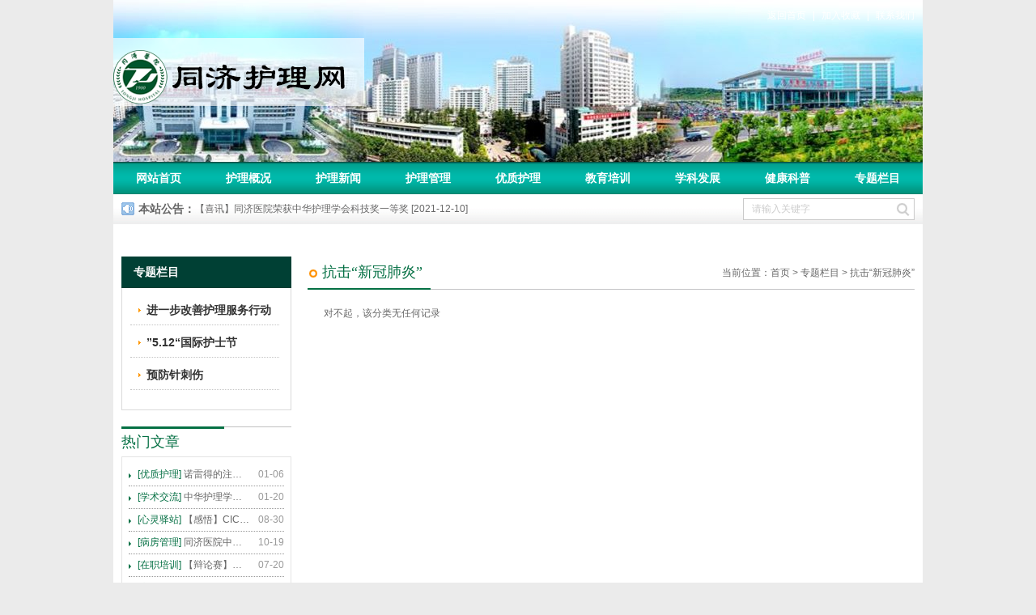

--- FILE ---
content_type: text/html
request_url: https://hlb.tjh.com.cn/list/?65_1.html
body_size: 3957
content:
<!---->


<!DOCTYPE html>
<html lang="zh-cn">
<head>
<meta http-equiv="Content-Type" content="text/html; charset=gb2312" />
<title>抗击“新冠肺炎”-同济护理网</title>
	<link rel="stylesheet" href="/templates/cn/css/joc.css" />
    <link rel="stylesheet" type="text/css" href="/templates/cn/css/pagenavi-css.css">
	<script type="text/javascript" src="/templates/cn/js/jquery-1.8.3.min.js"></script>
	<script type="text/javascript" src="/templates/cn/js/main.js"></script>
</head>
<body>
<script language="javascript" type="text/javascript" src="/templates/cn/js/topnav.js"></script>
<script language="javascript" type="text/javascript" src="/templates/cn/js/MSClass1.65.js"></script>
	<div class="g-hd g-wp f-cb">
		<h1 class="m-logo f-fl"><a href="/" title="同济护理网">同济护理网</a></h1>
		<div class="m-topNav f-fr">
			<a href="/">返回首页</a><span>|</span><a href="javascript:;" onclick="AddFavorite(window.location,document.title)">加入收藏</a><span>|</span><a href="/about/?34.html">联系我们</a>
		</div>
	</div>
	<div class="g-nav g-wp">
		<ul class="m-nav" id="js-nav">
			<li><a href="/" class="nav">网站首页</a></li>
              
                
			<li><a href="/about/?8.html" class="nav">护理概况</a>
				
                 <ul class="subnav">
					
                    <li><a href="/about/?8.html">护理简介</a></li>
                    
                    <li><a href="/about/?9.html">护理荣誉</a></li>
                    
                    <li><a href="/list/?69_1.html">同济医院南丁格尔</a></li>
                    
				 </ul>
                
			</li>
             
            
                
			<li><a href="/list/?11.html" class="nav">护理新闻</a>
				
                 <ul class="subnav">
					
                    <li><a href="/list/?12_1.html">护理新闻</a></li>
                    
                    <li><a href="/list/?13_1.html">图片新闻</a></li>
                    
                    <li><a href="/list/?14_1.html">媒体聚焦</a></li>
                    
                    <li><a href="/list/?11_1.html">公告</a></li>
                    
				 </ul>
                
			</li>
             
            
                
			<li><a href="/list/?3_1.html" class="nav">护理管理</a>
				
                 <ul class="subnav">
					
                    <li><a href="/list/?71_1.html">我心向党</a></li>
                    
                    <li><a href="/list/?54_1.html">护理荣誉</a></li>
                    
                    <li><a href="/list/?63_1.html">磁性管理</a></li>
                    
                    <li><a href="/list/?55_1.html">病房管理</a></li>
                    
                    <li><a href="/list/?57_1.html">护理帮扶</a></li>
                    
				 </ul>
                
			</li>
             
            
                
			<li><a href="/list/?35_1.html" class="nav">优质护理</a>
				
                 <ul class="subnav">
					
                    <li><a href="/list/?62_1.html">优秀事迹</a></li>
                    
                    <li><a href="/list/?61_1.html">护患之间</a></li>
                    
                    <li><a href="/list/?59_1.html">延续护理</a></li>
                    
                    <li><a href="/list/?6_1.html">心灵驿站</a></li>
                    
				 </ul>
                
			</li>
             
            
                
			<li><a href="/about/?15.html" class="nav">教育培训</a>
				
                 <ul class="subnav">
					
                    <li><a href="/about/?15.html">导师简介</a></li>
                    
                    <li><a href="/list/?17_1.html">临床护理教学</a></li>
                    
                    <li><a href="/list/?53_1.html">在职培训</a></li>
                    
                    <li><a href="/list/?40_1.html">护士进修</a></li>
                    
                    <li><a href="/list/?70_1.html">基地建设</a></li>
                    
				 </ul>
                
			</li>
             
            
                
			<li><a href="/list/?73_1.html" class="nav">学科发展</a>
				
                 <ul class="subnav">
					
                    <li><a href="/list/?41_1.html">科研创新</a></li>
                    
                    <li><a href="/list/?60_1.html">专业小组</a></li>
                    
                    <li><a href="/list/?16_1.html">学术交流</a></li>
                    
                    <li><a href="/list/?56_1.html">国际交流</a></li>
                    
                    <li><a href="/list/?74_1.html">专科联盟</a></li>
                    
				 </ul>
                
			</li>
             
            
                
			<li><a href="/list/?18.html" class="nav">健康科普</a>
				
                 <ul class="subnav">
					
                    <li><a href="/list/?18_1.html">循环系统</a></li>
                    
                    <li><a href="/list/?19_1.html">呼吸系统</a></li>
                    
                    <li><a href="/list/?20_1.html">消化系统</a></li>
                    
                    <li><a href="/list/?21_1.html">神经系统</a></li>
                    
                    <li><a href="/list/?42_1.html">生殖系统</a></li>
                    
                    <li><a href="/list/?22_1.html">泌尿系统</a></li>
                    
                    <li><a href="/list/?23_1.html">运动系统</a></li>
                    
                    <li><a href="/list/?24_1.html">感观系统</a></li>
                    
                    <li><a href="/list/?25_1.html">内分泌系统</a></li>
                    
                    <li><a href="/list/?26_1.html">免疫系统</a></li>
                    
                    <li><a href="/list/?27_1.html">儿童护理</a></li>
                    
                    <li><a href="/list/?28_1.html">抗击肿瘤</a></li>
                    
                    <li><a href="/list/?29_1.html">答疑解惑</a></li>
                    
                    <li><a href="/list/?30_1.html">健康保健</a></li>
                    
                    <li><a href="/list/?31_1.html">工作计划</a></li>
                    
                    <li><a href="/list/?43_1.html">整形移植</a></li>
                    
                    <li><a href="/list/?32_1.html">其它</a></li>
                    
                    <li><a href="/list/?58_1.html">活动</a></li>
                    
				 </ul>
                
			</li>
             
            
                
			<li><a href="/list/?7.html" class="nav">专题栏目</a>
				
                 <ul class="subnav">
					
                    <li><a href="/list/?72_1.html">进一步改善护理服务行动</a></li>
                    
                    <li><a href="/list/?68_1.html">”5.12“国际护士节</a></li>
                    
                    <li><a href="/list/?67_1.html">预防针刺伤</a></li>
                    
				 </ul>
                
			</li>
             
            
		</ul>
	</div>
	<div class="g-wp m-notice f-cb">
		<div class="notice f-fl" id="j-notice">
			<h3 class="f-fl">本站公告：</h3>
			<div class="list f-fl">
				<ul>
					
					<li><a href="/content/?5645.html" target="_blank" style="color:[content:titlecolor]">【喜讯】同济医院荣获中华护理学会科技奖一等奖  [2021-12-10]</a></li>
                    
					<li><a href="/content/?5217.html" target="_blank" style="color:[content:titlecolor]">【喜讯】同济医院护理部汪晖主任荣获第二届“全国创新争先奖”奖状  [2020-06-01]</a></li>
                    
					<li><a href="/content/?5048.html" target="_blank" style="color:[content:titlecolor]">【荣誉】同济医院荣获两项“中华护理学会科技奖”  [2019-11-13]</a></li>
                    
					<li><a href="/content/?4623.html" target="_blank" style="color:[content:titlecolor]">【喜讯】 热烈祝贺武汉同济医院护理部汪晖主任被评为2018年中华护理学会“杰出护理工作者”！  [2018-05-10]</a></li>
                    
					<li><a href="/content/?4611.html" target="_blank" style="color:[content:titlecolor]">【喜讯】同济医院“海豚圈”荣获首届国际医院品管圈大赛“金奖”  [2018-05-04]</a></li>
                    
				</ul>
			</div>
		</div>
        <form action="/search.asp" method="post">
		<div class="search f-fr" id="j-search">
			<input type="text" id="searchTxt" name="keys" value="请输入关键字" onfocus="if(this.value=='请输入关键字'){this.value=''}" onblur="if(this.value==''){this.value='请输入关键字'}" />
			<input type="submit" id="searchBtn" value=" " />
		</div>
        </form>
	</div>

<div class="g-wp">
	<div class="g-bd f-cb">
			<div class="g-mn f-fr">
			<div class="m-crm">
				<h2 class="f-fl">抗击“新冠肺炎”</h2>
				<p class="f-fr">当前位置：<a href="{aspcms:language}">首页</a>&nbsp;&gt;&nbsp;<a href="/list/?7.html">专题栏目</a>&nbsp;&gt;&nbsp;<a href="/list/?65_1.html">抗击“新冠肺炎”</a></p>
			</div>
			<div class="m-mnc">
				<ul class="m-nList">
					对不起，该分类无任何记录
				</ul>
				
				<DIV class=clear></DIV>
                  <DIV class=pageNavi>
                    <DIV class=wp-pagenavi></DIV>
                  </DIV>
				
			</div>
		</div>
		<div class="g-sd f-fl">
<div class="m-sdc">
			<h3>专题栏目</h3>
			<ul>
				
			       <li>
				      <a href="/list/?72_1.html" class="menu">进一步改善护理服务行动</a>
					  
				   </li>
               
			       <li>
				      <a href="/list/?68_1.html" class="menu">”5.12“国际护士节</a>
					  
				   </li>
               
			       <li>
				      <a href="/list/?67_1.html" class="menu">预防针刺伤</a>
					  
				   </li>
               
			</ul>
		</div>
		<div class="m-side f-fr">
			<div class="m-tt">
				<h2>热门文章</h2>
				
			</div>
			<div class="m-ct">
				<ul class="m-nList">
		    		
		    		<li>
		    			<i></i>
		    			<a href="/content/?1094.html" target="_blank"  title="诺雷得的注射方法及注意事项" style="color:[content:titlecolor]"><span class="tags">[优质护理]&nbsp;</span>诺雷得的注射方法及注意事项</a>
		    			<span class="time">01-06</span>
		    		</li>
                    
		    		<li>
		    			<i></i>
		    			<a href="/content/?1439.html" target="_blank"  title="中华护理学会2015年各专科护理学术交流暨专题讲座会议计划" style="color:[content:titlecolor]"><span class="tags">[学术交流]&nbsp;</span>中华护理学会2015年各专科护理学术交流暨专题讲座会议计划</a>
		    			<span class="time">01-20</span>
		    		</li>
                    
		    		<li>
		    			<i></i>
		    			<a href="/content/?5561.html" target="_blank"  title="【感悟】CICARE 沟通模式 畅通护患交流" style="color:[content:titlecolor]"><span class="tags">[心灵驿站]&nbsp;</span>【感悟】CICARE 沟通模式 畅通护患交流</a>
		    			<span class="time">08-30</span>
		    		</li>
                    
		    		<li>
		    			<i></i>
		    			<a href="/content/?4254.html" target="_blank"  title="同济医院中法新城院区盛大开业" style="color:[content:titlecolor]"><span class="tags">[病房管理]&nbsp;</span>同济医院中法新城院区盛大开业</a>
		    			<span class="time">10-19</span>
		    		</li>
                    
		    		<li>
		    			<i></i>
		    			<a href="/content/?4680.html" target="_blank"  title="【辩论赛】护理沟通VS护理技术,谁更重要?" style="color:[content:titlecolor]"><span class="tags">[在职培训]&nbsp;</span>【辩论赛】护理沟通VS护理技术,谁更重要?</a>
		    			<span class="time">07-20</span>
		    		</li>
                    
		    		<li>
		    			<i></i>
		    			<a href="/content/?4373.html" target="_blank"  title="【工作感悟】想你所想，及你所需" style="color:[content:titlecolor]"><span class="tags">[心灵驿站]&nbsp;</span>【工作感悟】想你所想，及你所需</a>
		    			<span class="time">03-15</span>
		    		</li>
                    
		    		<li>
		    			<i></i>
		    			<a href="/content/?4525.html" target="_blank"  title="【沟通】巧用CICARE模式，推行标准化沟通" style="color:[content:titlecolor]"><span class="tags">[在职培训]&nbsp;</span>【沟通】巧用CICARE模式，推行标准化沟通</a>
		    			<span class="time">12-04</span>
		    		</li>
                    
		    		<li>
		    			<i></i>
		    			<a href="/content/?5833.html" target="_blank"  title="清单在手，住院不愁 ——内科住院患者备物清单" style="color:[content:titlecolor]"><span class="tags">[其它]&nbsp;</span>清单在手，住院不愁 ——内科住院患者备物清单</a>
		    			<span class="time">11-02</span>
		    		</li>
                    
		    		<li>
		    			<i></i>
		    			<a href="/content/?6278.html" target="_blank"  title="【进修】同济医院护理进修人员须知" style="color:[content:titlecolor]"><span class="tags">[护士进修]&nbsp;</span>【进修】同济医院护理进修人员须知</a>
		    			<span class="time">12-12</span>
		    		</li>
                    
		    		<li>
		    			<i></i>
		    			<a href="/content/?4565.html" target="_blank"  title="做全身骨显像，患者需要注意这些事！" style="color:[content:titlecolor]"><span class="tags">[运动系统]&nbsp;</span>做全身骨显像，患者需要注意这些事！</a>
		    			<span class="time">01-19</span>
		    		</li>
                    
		    	</ul>
			</div>
		</div>
</div>


	</div>
</div>

    <script type="text/javascript" src="/inc/aspcms_Statistics.asp"></script>	<div class="g-ftNav">
		<div class="m-ftnav">
			<p>
				<a href="">网站首页</a>
                
				<span>|</span>
				<a href="/about/?8.html">护理概况</a> 
				 
				<span>|</span>
				<a href="/list/?11.html">护理新闻</a> 
				 
				<span>|</span>
				<a href="/list/?3_1.html">护理管理</a> 
				 
				<span>|</span>
				<a href="/list/?35_1.html">优质护理</a> 
				 
				<span>|</span>
				<a href="/about/?15.html">教育培训</a> 
				 
				<span>|</span>
				<a href="/list/?73_1.html">学科发展</a> 
				 
				<span>|</span>
				<a href="/list/?18.html">健康科普</a> 
				 
				<span>|</span>
				<a href="/list/?7.html">专题栏目</a> 
				 
			</p>
		</div>
	</div>
	<div class="g-ft g-wp f-cb">
		<div class="sublogo f-fl">
			<img src="/templates/cn/img/public/sublogo.png" alt="" />
		</div>
		<div class="copyright f-fr">
			<p>华中科技大学同济医学院附属同济医院护理网站 主办：武汉同济医院护理部</p>
			<p>地址：武汉解放大道1095号同济医院 咨询电话:027－83663139 官方QQ群：42711577 投稿邮箱：88969089@qq.com </p>
			<p>Copyright2006-2008, Tongjinursing.com All Rights Reserved  </p>
		</div> 
	</div>
    
<script src="/js/piaofu.js" language="JavaScript"></script><script src="/inc/aspcms_AdvJs.asp?type=pf" language="JavaScript"></script>
<script src="/inc/aspcms_AdvJs.asp?type=dl" language="JavaScript"></script>
<script src="/inc/aspcms_AdvJs.asp?type=tc" language="JavaScript"></script>
</body>
</html>
 

--- FILE ---
content_type: text/css
request_url: https://hlb.tjh.com.cn/templates/cn/css/pagenavi-css.css
body_size: 1000
content:

/*列表分页*/
.pageNavi {
	FONT-SIZE:12px;PADDING-RIGHT: 0px; BORDER-TOP: #ddd 0px solid; PADDING-LEFT: 0px; PADDING-BOTTOM: 25px; MARGIN: 10px auto 0px; WIDTH: 98%; PADDING-TOP: 10px; TEXT-ALIGN: center;
}
.wp-pagenavi {
	MARGIN: 0px auto; PADDING-TOP: 15px
}
.wp-pagenavi A {
	BORDER-RIGHT: #ccc 1px solid; PADDING-RIGHT: 8px! important; BORDER-TOP: #ccc 1px solid; PADDING-LEFT: 8px! important; PADDING-BOTTOM: 4px! important; MARGIN: 2px; BORDER-LEFT: #ccc 1px solid; COLOR: #333! important; PADDING-TOP: 4px! important; BORDER-BOTTOM: #ccc 1px solid; TEXT-DECORATION: none! important
}
.wp-pagenavi A:link {
	BORDER-RIGHT: #ccc 1px solid; PADDING-RIGHT: 8px! important; BORDER-TOP: #ccc 1px solid; PADDING-LEFT: 8px! important; PADDING-BOTTOM: 4px! important; MARGIN: 2px; BORDER-LEFT: #ccc 1px solid; COLOR: #333! important; PADDING-TOP: 4px! important; BORDER-BOTTOM: #ccc 1px solid; TEXT-DECORATION: none! important
}
.wp-pagenavi A:visited {
	BORDER-RIGHT: #ccc 1px solid; PADDING-RIGHT: 8px! important; BORDER-TOP: #ccc 1px solid; PADDING-LEFT: 8px! important; PADDING-BOTTOM: 4px! important; MARGIN: 2px; BORDER-LEFT: #ccc 1px solid; COLOR: #333! important; PADDING-TOP: 4px! important; BORDER-BOTTOM: #ccc 1px solid; TEXT-DECORATION: none! important
}
.wp-pagenavi A:hover {
	FONT-WEIGHT: bold! important; COLOR: #0b3779! important; BACKGROUND-COLOR: #eee! important
}
.wp-pagenavi A:active {
	BORDER-RIGHT: #ccc 1px solid; PADDING-RIGHT: 2px; BORDER-TOP: #ccc 1px solid; PADDING-LEFT: 2px; PADDING-BOTTOM: 2px; MARGIN: 2px; BORDER-LEFT: #ccc 1px solid; PADDING-TOP: 2px; BORDER-BOTTOM: #ccc 1px solid; TEXT-DECORATION: none
}
.wp-pagenavi SPAN.pages {
	BORDER-RIGHT: #ccc 1px solid; PADDING-RIGHT: 8px! important; BORDER-TOP: #ccc 1px solid; PADDING-LEFT: 8px! important; PADDING-BOTTOM: 4px! important; MARGIN: 2px; BORDER-LEFT: #ccc 1px solid; COLOR: #454545! important; PADDING-TOP: 4px! important; BORDER-BOTTOM: #ccc 1px solid
}
.wp-pagenavi SPAN.extend {
	BORDER-RIGHT: #ccc 1px solid; PADDING-RIGHT: 8px! important; BORDER-TOP: #ccc 1px solid; PADDING-LEFT: 8px! important; PADDING-BOTTOM: 4px! important; MARGIN: 2px; BORDER-LEFT: #ccc 1px solid; COLOR: #454545! important; PADDING-TOP: 4px! important; BORDER-BOTTOM: #ccc 1px solid
}
.wp-pagenavi SPAN.current {
	BORDER-RIGHT: #aaa 1px solid; PADDING-RIGHT: 8px! important; BORDER-TOP: #aaa 1px solid; PADDING-LEFT: 8px! important; PADDING-BOTTOM: 4px! important; MARGIN: 2px; BORDER-LEFT: #aaa 1px solid; COLOR: #000! important; PADDING-TOP: 4px! important; BORDER-BOTTOM: #aaa 1px solid; BACKGROUND-COLOR: #eee! important
}
.pageleft {
	OVERFLOW: hidden; WIDTH: 300px; LINE-HEIGHT: 24px; HEIGHT: 24px
}
.pageright {
	OVERFLOW: hidden; WIDTH: 300px; LINE-HEIGHT: 24px; HEIGHT: 24px
}
.pageleft {
	PADDING-LEFT: 10px; FLOAT: left; TEXT-ALIGN: left
}
.pageright {
	PADDING-RIGHT: 10px; FLOAT: right; TEXT-ALIGN: right
}



.wp-pagenavi {
	CLEAR: both
}
.wp-pagenavi A {
	BORDER-RIGHT: #bfbfbf 1px solid; PADDING-RIGHT: 5px; BORDER-TOP: #bfbfbf 1px solid; PADDING-LEFT: 5px; PADDING-BOTTOM: 3px; MARGIN: 2px; BORDER-LEFT: #bfbfbf 1px solid; PADDING-TOP: 3px; BORDER-BOTTOM: #bfbfbf 1px solid; TEXT-DECORATION: none
}
.wp-pagenavi SPAN {
	BORDER-RIGHT: #bfbfbf 1px solid; PADDING-RIGHT: 5px; BORDER-TOP: #bfbfbf 1px solid; PADDING-LEFT: 5px; PADDING-BOTTOM: 3px; MARGIN: 2px; BORDER-LEFT: #bfbfbf 1px solid; PADDING-TOP: 3px; BORDER-BOTTOM: #bfbfbf 1px solid; TEXT-DECORATION: none
}
.wp-pagenavi A:hover {
	BORDER-LEFT-COLOR: #000; BORDER-BOTTOM-COLOR: #000; BORDER-TOP-COLOR: #000; BORDER-RIGHT-COLOR: #000
}
.wp-pagenavi SPAN.current {
	BORDER-LEFT-COLOR: #000; BORDER-BOTTOM-COLOR: #000; BORDER-TOP-COLOR: #000; BORDER-RIGHT-COLOR: #000
}
.wp-pagenavi SPAN.current {
	FONT-WEIGHT: bold
}




/*内容分页*/
.pages{
	text-align:center;
	clear:both;
}
.pages a, .pages span{
	margin:2px;
	padding:2px 6px;
	border:1px solid #ddd;
	color:#444;
}
.pages span, .pages a:hover{
	border-color:#ccc;
	color:#999;
	text-decoration:none;
	background:url(../images/bg.png) center top no-repeat;
}
.pages span font{
	color:inherit;
}




--- FILE ---
content_type: application/x-javascript
request_url: https://hlb.tjh.com.cn/templates/cn/js/main.js
body_size: 708
content:
$(function(){
	//1.瀵艰埅
	(function(){
		var $nav = $('#js-nav');
		$nav.children('li').hover(function(){
			$(this).find('.subnav').width($(this).find('.nav').innerWidth()-2).show().end().find('.nav').addClass('hover');
		},function(){
			$(this).find('.subnav').hide().end().find('.nav').removeClass('hover');
		})
		$nav.find('.subnav').find('li').hover(function() {
			$(this).attr('class', 'one');
		}, function() {
			$(this).attr('class', '');
		});
	})();
	//鍏憡
	(function(){
		var $notice = $('#j-notice');
		var $box = $notice.find('.ct');
		var $ul = $notice.find('ul');
		var aLi = $ul.find('li');
		var len = $ul.size()
		var timer = 0;
		var aLiH = aLi.height();
		if(aLi.size() < 2){
			return;
		}
		function play(){
			$ul.css('top', 0);
			$ul.stop().animate({top: -30},500,function(){
				for(var i=0;i<1;i++){
	                $ul.append($ul.find("li:first"));
	            }
				$ul.css('top', 0);
			});
		}
		timer = setInterval(play, 5000)
		$notice.hover(function() {
			clearInterval(timer);
		}, function() {
			clearInterval(timer);
			timer = setInterval(play, 5000)
		});

	})();
	//鎼滅储
	(function(){
		var $searchTxt = $('#searchTxt');
		var value = '璇疯緭鍏ュ叧閿瓧'
		$searchTxt.on('focus',function(){
			if($(this).val() == value){
				$(this).val('');
				$(this).css('color','#333')
			}
		}).on('blur',function(){
			if(!$.trim($(this).val())){
				$(this).val(value);
				$(this).css('color','#ccc')
			}
		})
	})();
})
